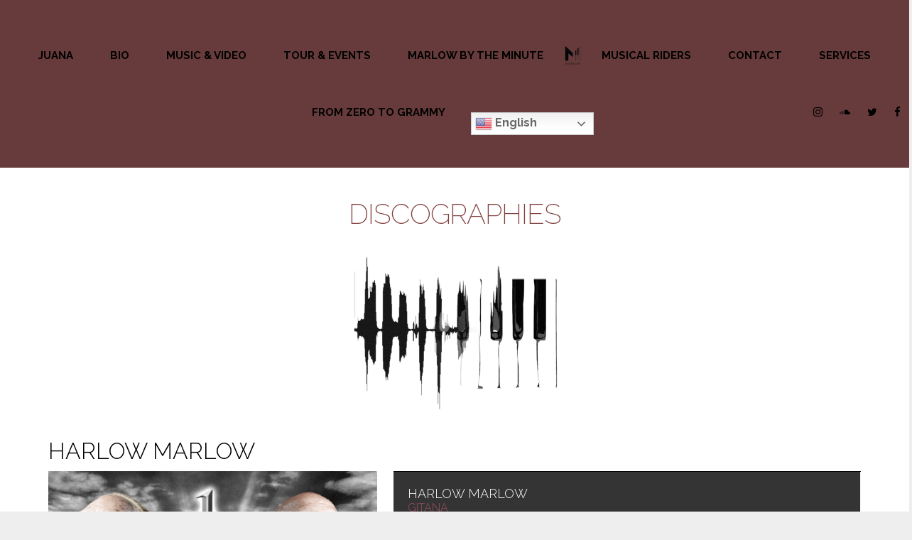

--- FILE ---
content_type: text/html; charset=UTF-8
request_url: https://marlowrosado.net/albums/harlow-marlow/
body_size: 17331
content:
<!DOCTYPE html>
<html lang="en-US">
<head>
	<meta name="google-site-verification" content="OTtXAWnIBEzQFmqVkJV0ocgLIWqiY252KTCk-1kDq6A" />
<script async src="https://pagead2.googlesyndication.com/pagead/js/adsbygoogle.js?client=ca-pub-8005901066980044"
     crossorigin="anonymous"></script>	
<!-- Google tag (gtag.js) -->
<script async src="https://www.googletagmanager.com/gtag/js?id=G-L0JPRMVWHH"></script>
<script>
  window.dataLayer = window.dataLayer || [];
  function gtag(){dataLayer.push(arguments);}
  gtag('js', new Date());

  gtag('config', 'G-L0JPRMVWHH');
</script>

	<meta name="google-site-verification" content="EgZiyNM9QIKwOU5v6QUDHXWBBXoFXvU6wF8tXLfhrwk" />
	<meta charset="UTF-8">
	<meta name="viewport" content="width=device-width, height=device-height, initial-scale=1.0, maximum-scale=1.0">
	<meta name='robots' content='index, follow, max-image-preview:large, max-snippet:-1, max-video-preview:-1' />
	<style>img:is([sizes="auto" i], [sizes^="auto," i]) { contain-intrinsic-size: 3000px 1500px }</style>
	
	<!-- This site is optimized with the Yoast SEO plugin v26.6 - https://yoast.com/wordpress/plugins/seo/ -->
	<title>Harlow Marlow - Marlow Rosado</title>
	<link rel="canonical" href="https://marlowrosado.net/albums/harlow-marlow/" />
	<meta property="og:locale" content="en_US" />
	<meta property="og:type" content="article" />
	<meta property="og:title" content="Harlow Marlow - Marlow Rosado" />
	<meta property="og:url" content="https://marlowrosado.net/albums/harlow-marlow/" />
	<meta property="og:site_name" content="Marlow Rosado" />
	<meta property="article:publisher" content="https://www.facebook.com/marlowrosado" />
	<meta property="article:modified_time" content="2023-01-07T01:08:34+00:00" />
	<meta property="og:image" content="https://marlowrosado.net/wp-content/uploads/Harlow-Marlow.png" />
	<meta property="og:image:width" content="1036" />
	<meta property="og:image:height" content="1048" />
	<meta property="og:image:type" content="image/png" />
	<meta name="twitter:card" content="summary_large_image" />
	<meta name="twitter:site" content="@marlowrosado" />
	<meta name="twitter:label1" content="Est. reading time" />
	<meta name="twitter:data1" content="2 minutes" />
	<script type="application/ld+json" class="yoast-schema-graph">{"@context":"https://schema.org","@graph":[{"@type":"WebPage","@id":"https://marlowrosado.net/albums/harlow-marlow/","url":"https://marlowrosado.net/albums/harlow-marlow/","name":"Harlow Marlow - Marlow Rosado","isPartOf":{"@id":"https://marlowrosado.net/#website"},"primaryImageOfPage":{"@id":"https://marlowrosado.net/albums/harlow-marlow/#primaryimage"},"image":{"@id":"https://marlowrosado.net/albums/harlow-marlow/#primaryimage"},"thumbnailUrl":"https://marlowrosado.net/wp-content/uploads/Harlow-Marlow.png","datePublished":"2023-01-03T14:40:29+00:00","dateModified":"2023-01-07T01:08:34+00:00","breadcrumb":{"@id":"https://marlowrosado.net/albums/harlow-marlow/#breadcrumb"},"inLanguage":"en-US","potentialAction":[{"@type":"ReadAction","target":["https://marlowrosado.net/albums/harlow-marlow/"]}]},{"@type":"ImageObject","inLanguage":"en-US","@id":"https://marlowrosado.net/albums/harlow-marlow/#primaryimage","url":"https://marlowrosado.net/wp-content/uploads/Harlow-Marlow.png","contentUrl":"https://marlowrosado.net/wp-content/uploads/Harlow-Marlow.png","width":1036,"height":1048},{"@type":"BreadcrumbList","@id":"https://marlowrosado.net/albums/harlow-marlow/#breadcrumb","itemListElement":[{"@type":"ListItem","position":1,"name":"Home","item":"https://marlowrosado.net/"},{"@type":"ListItem","position":2,"name":"Discographies","item":"https://marlowrosado.net/albums/"},{"@type":"ListItem","position":3,"name":"Harlow Marlow"}]},{"@type":"WebSite","@id":"https://marlowrosado.net/#website","url":"https://marlowrosado.net/","name":"Marlow Rosado","description":"Two-time Grammy winning artist","publisher":{"@id":"https://marlowrosado.net/#organization"},"potentialAction":[{"@type":"SearchAction","target":{"@type":"EntryPoint","urlTemplate":"https://marlowrosado.net/?s={search_term_string}"},"query-input":{"@type":"PropertyValueSpecification","valueRequired":true,"valueName":"search_term_string"}}],"inLanguage":"en-US"},{"@type":"Organization","@id":"https://marlowrosado.net/#organization","name":"PINKCHAOS PRODUCTIONS INC","url":"https://marlowrosado.net/","logo":{"@type":"ImageObject","inLanguage":"en-US","@id":"https://marlowrosado.net/#/schema/logo/image/","url":"https://marlowrosado.net/wp-content/uploads/Pink-Chaos-Productions_Logo_CMYK_LR1.jpg","contentUrl":"https://marlowrosado.net/wp-content/uploads/Pink-Chaos-Productions_Logo_CMYK_LR1.jpg","width":464,"height":264,"caption":"PINKCHAOS PRODUCTIONS INC"},"image":{"@id":"https://marlowrosado.net/#/schema/logo/image/"},"sameAs":["https://www.facebook.com/marlowrosado","https://x.com/marlowrosado","https://www.instagram.com/marlowrosado/"]}]}</script>
	<!-- / Yoast SEO plugin. -->


<link rel='dns-prefetch' href='//fonts.googleapis.com' />
<link rel="alternate" type="application/rss+xml" title="Marlow Rosado &raquo; Feed" href="https://marlowrosado.net/feed/" />
<link rel="alternate" type="application/rss+xml" title="Marlow Rosado &raquo; Comments Feed" href="https://marlowrosado.net/comments/feed/" />
<script type="text/javascript">
/* <![CDATA[ */
window._wpemojiSettings = {"baseUrl":"https:\/\/s.w.org\/images\/core\/emoji\/16.0.1\/72x72\/","ext":".png","svgUrl":"https:\/\/s.w.org\/images\/core\/emoji\/16.0.1\/svg\/","svgExt":".svg","source":{"concatemoji":"https:\/\/marlowrosado.net\/wp-includes\/js\/wp-emoji-release.min.js?ver=6.8.3"}};
/*! This file is auto-generated */
!function(s,n){var o,i,e;function c(e){try{var t={supportTests:e,timestamp:(new Date).valueOf()};sessionStorage.setItem(o,JSON.stringify(t))}catch(e){}}function p(e,t,n){e.clearRect(0,0,e.canvas.width,e.canvas.height),e.fillText(t,0,0);var t=new Uint32Array(e.getImageData(0,0,e.canvas.width,e.canvas.height).data),a=(e.clearRect(0,0,e.canvas.width,e.canvas.height),e.fillText(n,0,0),new Uint32Array(e.getImageData(0,0,e.canvas.width,e.canvas.height).data));return t.every(function(e,t){return e===a[t]})}function u(e,t){e.clearRect(0,0,e.canvas.width,e.canvas.height),e.fillText(t,0,0);for(var n=e.getImageData(16,16,1,1),a=0;a<n.data.length;a++)if(0!==n.data[a])return!1;return!0}function f(e,t,n,a){switch(t){case"flag":return n(e,"\ud83c\udff3\ufe0f\u200d\u26a7\ufe0f","\ud83c\udff3\ufe0f\u200b\u26a7\ufe0f")?!1:!n(e,"\ud83c\udde8\ud83c\uddf6","\ud83c\udde8\u200b\ud83c\uddf6")&&!n(e,"\ud83c\udff4\udb40\udc67\udb40\udc62\udb40\udc65\udb40\udc6e\udb40\udc67\udb40\udc7f","\ud83c\udff4\u200b\udb40\udc67\u200b\udb40\udc62\u200b\udb40\udc65\u200b\udb40\udc6e\u200b\udb40\udc67\u200b\udb40\udc7f");case"emoji":return!a(e,"\ud83e\udedf")}return!1}function g(e,t,n,a){var r="undefined"!=typeof WorkerGlobalScope&&self instanceof WorkerGlobalScope?new OffscreenCanvas(300,150):s.createElement("canvas"),o=r.getContext("2d",{willReadFrequently:!0}),i=(o.textBaseline="top",o.font="600 32px Arial",{});return e.forEach(function(e){i[e]=t(o,e,n,a)}),i}function t(e){var t=s.createElement("script");t.src=e,t.defer=!0,s.head.appendChild(t)}"undefined"!=typeof Promise&&(o="wpEmojiSettingsSupports",i=["flag","emoji"],n.supports={everything:!0,everythingExceptFlag:!0},e=new Promise(function(e){s.addEventListener("DOMContentLoaded",e,{once:!0})}),new Promise(function(t){var n=function(){try{var e=JSON.parse(sessionStorage.getItem(o));if("object"==typeof e&&"number"==typeof e.timestamp&&(new Date).valueOf()<e.timestamp+604800&&"object"==typeof e.supportTests)return e.supportTests}catch(e){}return null}();if(!n){if("undefined"!=typeof Worker&&"undefined"!=typeof OffscreenCanvas&&"undefined"!=typeof URL&&URL.createObjectURL&&"undefined"!=typeof Blob)try{var e="postMessage("+g.toString()+"("+[JSON.stringify(i),f.toString(),p.toString(),u.toString()].join(",")+"));",a=new Blob([e],{type:"text/javascript"}),r=new Worker(URL.createObjectURL(a),{name:"wpTestEmojiSupports"});return void(r.onmessage=function(e){c(n=e.data),r.terminate(),t(n)})}catch(e){}c(n=g(i,f,p,u))}t(n)}).then(function(e){for(var t in e)n.supports[t]=e[t],n.supports.everything=n.supports.everything&&n.supports[t],"flag"!==t&&(n.supports.everythingExceptFlag=n.supports.everythingExceptFlag&&n.supports[t]);n.supports.everythingExceptFlag=n.supports.everythingExceptFlag&&!n.supports.flag,n.DOMReady=!1,n.readyCallback=function(){n.DOMReady=!0}}).then(function(){return e}).then(function(){var e;n.supports.everything||(n.readyCallback(),(e=n.source||{}).concatemoji?t(e.concatemoji):e.wpemoji&&e.twemoji&&(t(e.twemoji),t(e.wpemoji)))}))}((window,document),window._wpemojiSettings);
/* ]]> */
</script>

<style id='wp-emoji-styles-inline-css' type='text/css'>

	img.wp-smiley, img.emoji {
		display: inline !important;
		border: none !important;
		box-shadow: none !important;
		height: 1em !important;
		width: 1em !important;
		margin: 0 0.07em !important;
		vertical-align: -0.1em !important;
		background: none !important;
		padding: 0 !important;
	}
</style>
<link rel='stylesheet' id='wp-block-library-css' href='https://marlowrosado.net/wp-includes/css/dist/block-library/style.min.css?ver=6.8.3' type='text/css' media='all' />
<style id='classic-theme-styles-inline-css' type='text/css'>
/*! This file is auto-generated */
.wp-block-button__link{color:#fff;background-color:#32373c;border-radius:9999px;box-shadow:none;text-decoration:none;padding:calc(.667em + 2px) calc(1.333em + 2px);font-size:1.125em}.wp-block-file__button{background:#32373c;color:#fff;text-decoration:none}
</style>
<style id='global-styles-inline-css' type='text/css'>
:root{--wp--preset--aspect-ratio--square: 1;--wp--preset--aspect-ratio--4-3: 4/3;--wp--preset--aspect-ratio--3-4: 3/4;--wp--preset--aspect-ratio--3-2: 3/2;--wp--preset--aspect-ratio--2-3: 2/3;--wp--preset--aspect-ratio--16-9: 16/9;--wp--preset--aspect-ratio--9-16: 9/16;--wp--preset--color--black: #000000;--wp--preset--color--cyan-bluish-gray: #abb8c3;--wp--preset--color--white: #ffffff;--wp--preset--color--pale-pink: #f78da7;--wp--preset--color--vivid-red: #cf2e2e;--wp--preset--color--luminous-vivid-orange: #ff6900;--wp--preset--color--luminous-vivid-amber: #fcb900;--wp--preset--color--light-green-cyan: #7bdcb5;--wp--preset--color--vivid-green-cyan: #00d084;--wp--preset--color--pale-cyan-blue: #8ed1fc;--wp--preset--color--vivid-cyan-blue: #0693e3;--wp--preset--color--vivid-purple: #9b51e0;--wp--preset--gradient--vivid-cyan-blue-to-vivid-purple: linear-gradient(135deg,rgba(6,147,227,1) 0%,rgb(155,81,224) 100%);--wp--preset--gradient--light-green-cyan-to-vivid-green-cyan: linear-gradient(135deg,rgb(122,220,180) 0%,rgb(0,208,130) 100%);--wp--preset--gradient--luminous-vivid-amber-to-luminous-vivid-orange: linear-gradient(135deg,rgba(252,185,0,1) 0%,rgba(255,105,0,1) 100%);--wp--preset--gradient--luminous-vivid-orange-to-vivid-red: linear-gradient(135deg,rgba(255,105,0,1) 0%,rgb(207,46,46) 100%);--wp--preset--gradient--very-light-gray-to-cyan-bluish-gray: linear-gradient(135deg,rgb(238,238,238) 0%,rgb(169,184,195) 100%);--wp--preset--gradient--cool-to-warm-spectrum: linear-gradient(135deg,rgb(74,234,220) 0%,rgb(151,120,209) 20%,rgb(207,42,186) 40%,rgb(238,44,130) 60%,rgb(251,105,98) 80%,rgb(254,248,76) 100%);--wp--preset--gradient--blush-light-purple: linear-gradient(135deg,rgb(255,206,236) 0%,rgb(152,150,240) 100%);--wp--preset--gradient--blush-bordeaux: linear-gradient(135deg,rgb(254,205,165) 0%,rgb(254,45,45) 50%,rgb(107,0,62) 100%);--wp--preset--gradient--luminous-dusk: linear-gradient(135deg,rgb(255,203,112) 0%,rgb(199,81,192) 50%,rgb(65,88,208) 100%);--wp--preset--gradient--pale-ocean: linear-gradient(135deg,rgb(255,245,203) 0%,rgb(182,227,212) 50%,rgb(51,167,181) 100%);--wp--preset--gradient--electric-grass: linear-gradient(135deg,rgb(202,248,128) 0%,rgb(113,206,126) 100%);--wp--preset--gradient--midnight: linear-gradient(135deg,rgb(2,3,129) 0%,rgb(40,116,252) 100%);--wp--preset--font-size--small: 13px;--wp--preset--font-size--medium: 20px;--wp--preset--font-size--large: 36px;--wp--preset--font-size--x-large: 42px;--wp--preset--spacing--20: 0.44rem;--wp--preset--spacing--30: 0.67rem;--wp--preset--spacing--40: 1rem;--wp--preset--spacing--50: 1.5rem;--wp--preset--spacing--60: 2.25rem;--wp--preset--spacing--70: 3.38rem;--wp--preset--spacing--80: 5.06rem;--wp--preset--shadow--natural: 6px 6px 9px rgba(0, 0, 0, 0.2);--wp--preset--shadow--deep: 12px 12px 50px rgba(0, 0, 0, 0.4);--wp--preset--shadow--sharp: 6px 6px 0px rgba(0, 0, 0, 0.2);--wp--preset--shadow--outlined: 6px 6px 0px -3px rgba(255, 255, 255, 1), 6px 6px rgba(0, 0, 0, 1);--wp--preset--shadow--crisp: 6px 6px 0px rgba(0, 0, 0, 1);}:where(.is-layout-flex){gap: 0.5em;}:where(.is-layout-grid){gap: 0.5em;}body .is-layout-flex{display: flex;}.is-layout-flex{flex-wrap: wrap;align-items: center;}.is-layout-flex > :is(*, div){margin: 0;}body .is-layout-grid{display: grid;}.is-layout-grid > :is(*, div){margin: 0;}:where(.wp-block-columns.is-layout-flex){gap: 2em;}:where(.wp-block-columns.is-layout-grid){gap: 2em;}:where(.wp-block-post-template.is-layout-flex){gap: 1.25em;}:where(.wp-block-post-template.is-layout-grid){gap: 1.25em;}.has-black-color{color: var(--wp--preset--color--black) !important;}.has-cyan-bluish-gray-color{color: var(--wp--preset--color--cyan-bluish-gray) !important;}.has-white-color{color: var(--wp--preset--color--white) !important;}.has-pale-pink-color{color: var(--wp--preset--color--pale-pink) !important;}.has-vivid-red-color{color: var(--wp--preset--color--vivid-red) !important;}.has-luminous-vivid-orange-color{color: var(--wp--preset--color--luminous-vivid-orange) !important;}.has-luminous-vivid-amber-color{color: var(--wp--preset--color--luminous-vivid-amber) !important;}.has-light-green-cyan-color{color: var(--wp--preset--color--light-green-cyan) !important;}.has-vivid-green-cyan-color{color: var(--wp--preset--color--vivid-green-cyan) !important;}.has-pale-cyan-blue-color{color: var(--wp--preset--color--pale-cyan-blue) !important;}.has-vivid-cyan-blue-color{color: var(--wp--preset--color--vivid-cyan-blue) !important;}.has-vivid-purple-color{color: var(--wp--preset--color--vivid-purple) !important;}.has-black-background-color{background-color: var(--wp--preset--color--black) !important;}.has-cyan-bluish-gray-background-color{background-color: var(--wp--preset--color--cyan-bluish-gray) !important;}.has-white-background-color{background-color: var(--wp--preset--color--white) !important;}.has-pale-pink-background-color{background-color: var(--wp--preset--color--pale-pink) !important;}.has-vivid-red-background-color{background-color: var(--wp--preset--color--vivid-red) !important;}.has-luminous-vivid-orange-background-color{background-color: var(--wp--preset--color--luminous-vivid-orange) !important;}.has-luminous-vivid-amber-background-color{background-color: var(--wp--preset--color--luminous-vivid-amber) !important;}.has-light-green-cyan-background-color{background-color: var(--wp--preset--color--light-green-cyan) !important;}.has-vivid-green-cyan-background-color{background-color: var(--wp--preset--color--vivid-green-cyan) !important;}.has-pale-cyan-blue-background-color{background-color: var(--wp--preset--color--pale-cyan-blue) !important;}.has-vivid-cyan-blue-background-color{background-color: var(--wp--preset--color--vivid-cyan-blue) !important;}.has-vivid-purple-background-color{background-color: var(--wp--preset--color--vivid-purple) !important;}.has-black-border-color{border-color: var(--wp--preset--color--black) !important;}.has-cyan-bluish-gray-border-color{border-color: var(--wp--preset--color--cyan-bluish-gray) !important;}.has-white-border-color{border-color: var(--wp--preset--color--white) !important;}.has-pale-pink-border-color{border-color: var(--wp--preset--color--pale-pink) !important;}.has-vivid-red-border-color{border-color: var(--wp--preset--color--vivid-red) !important;}.has-luminous-vivid-orange-border-color{border-color: var(--wp--preset--color--luminous-vivid-orange) !important;}.has-luminous-vivid-amber-border-color{border-color: var(--wp--preset--color--luminous-vivid-amber) !important;}.has-light-green-cyan-border-color{border-color: var(--wp--preset--color--light-green-cyan) !important;}.has-vivid-green-cyan-border-color{border-color: var(--wp--preset--color--vivid-green-cyan) !important;}.has-pale-cyan-blue-border-color{border-color: var(--wp--preset--color--pale-cyan-blue) !important;}.has-vivid-cyan-blue-border-color{border-color: var(--wp--preset--color--vivid-cyan-blue) !important;}.has-vivid-purple-border-color{border-color: var(--wp--preset--color--vivid-purple) !important;}.has-vivid-cyan-blue-to-vivid-purple-gradient-background{background: var(--wp--preset--gradient--vivid-cyan-blue-to-vivid-purple) !important;}.has-light-green-cyan-to-vivid-green-cyan-gradient-background{background: var(--wp--preset--gradient--light-green-cyan-to-vivid-green-cyan) !important;}.has-luminous-vivid-amber-to-luminous-vivid-orange-gradient-background{background: var(--wp--preset--gradient--luminous-vivid-amber-to-luminous-vivid-orange) !important;}.has-luminous-vivid-orange-to-vivid-red-gradient-background{background: var(--wp--preset--gradient--luminous-vivid-orange-to-vivid-red) !important;}.has-very-light-gray-to-cyan-bluish-gray-gradient-background{background: var(--wp--preset--gradient--very-light-gray-to-cyan-bluish-gray) !important;}.has-cool-to-warm-spectrum-gradient-background{background: var(--wp--preset--gradient--cool-to-warm-spectrum) !important;}.has-blush-light-purple-gradient-background{background: var(--wp--preset--gradient--blush-light-purple) !important;}.has-blush-bordeaux-gradient-background{background: var(--wp--preset--gradient--blush-bordeaux) !important;}.has-luminous-dusk-gradient-background{background: var(--wp--preset--gradient--luminous-dusk) !important;}.has-pale-ocean-gradient-background{background: var(--wp--preset--gradient--pale-ocean) !important;}.has-electric-grass-gradient-background{background: var(--wp--preset--gradient--electric-grass) !important;}.has-midnight-gradient-background{background: var(--wp--preset--gradient--midnight) !important;}.has-small-font-size{font-size: var(--wp--preset--font-size--small) !important;}.has-medium-font-size{font-size: var(--wp--preset--font-size--medium) !important;}.has-large-font-size{font-size: var(--wp--preset--font-size--large) !important;}.has-x-large-font-size{font-size: var(--wp--preset--font-size--x-large) !important;}
:where(.wp-block-post-template.is-layout-flex){gap: 1.25em;}:where(.wp-block-post-template.is-layout-grid){gap: 1.25em;}
:where(.wp-block-columns.is-layout-flex){gap: 2em;}:where(.wp-block-columns.is-layout-grid){gap: 2em;}
:root :where(.wp-block-pullquote){font-size: 1.5em;line-height: 1.6;}
</style>
<link rel='stylesheet' id='esg-plugin-settings-css' href='https://marlowrosado.net/wp-content/plugins/essential-grid/public/assets/css/settings.css?ver=3.0.16' type='text/css' media='all' />
<link rel='stylesheet' id='tp-fontello-css' href='https://marlowrosado.net/wp-content/plugins/essential-grid/public/assets/font/fontello/css/fontello.css?ver=3.0.16' type='text/css' media='all' />
<link rel='stylesheet' id='woocommerce-layout-css' href='https://marlowrosado.net/wp-content/plugins/woocommerce/assets/css/woocommerce-layout.css?ver=10.4.3' type='text/css' media='all' />
<link rel='stylesheet' id='woocommerce-smallscreen-css' href='https://marlowrosado.net/wp-content/plugins/woocommerce/assets/css/woocommerce-smallscreen.css?ver=10.4.3' type='text/css' media='only screen and (max-width: 768px)' />
<link rel='stylesheet' id='woocommerce-general-css' href='https://marlowrosado.net/wp-content/plugins/woocommerce/assets/css/woocommerce.css?ver=10.4.3' type='text/css' media='all' />
<style id='woocommerce-inline-inline-css' type='text/css'>
.woocommerce form .form-row .required { visibility: visible; }
</style>
<link rel='stylesheet' id='iron-fancybox-css' href='https://marlowrosado.net/wp-content/themes/fwrd/css/fancybox.css?ver=6.8.3' type='text/css' media='all' />
<link rel='stylesheet' id='iron-font-awesome-css' href='https://marlowrosado.net/wp-content/themes/fwrd/css/font-awesome.min.css?ver=6.8.3' type='text/css' media='all' />
<link rel='stylesheet' id='iron-classic-menu-css' href='https://marlowrosado.net/wp-content/themes/fwrd/classic-menu/css/classic.css?ver=6.8.3' type='text/css' media='all' />
<link rel='stylesheet' id='chld_thm_cfg_parent-css' href='https://marlowrosado.net/wp-content/themes/fwrd/style.css?ver=6.8.3' type='text/css' media='all' />
<link rel='stylesheet' id='iron-master-css' href='https://marlowrosado.net/wp-content/themes/marlow-rosado/style.css?ver=6.8.3' type='text/css' media='all' />
<link rel='stylesheet' id='page-banner-css' href='https://marlowrosado.net/wp-content/themes/fwrd/css/page-banner.css' type='text/css' media='all' />
<link rel='stylesheet' id='js_composer_front-css' href='https://marlowrosado.net/wp-content/plugins/js_composer/assets/css/js_composer.min.css?ver=6.9.0' type='text/css' media='all' />
<link rel='stylesheet' id='iron-audio-player-css' href='https://marlowrosado.net/wp-content/themes/fwrd/css/iron-audioplayer.css?ver=6.8.3' type='text/css' media='all' />
<link rel='stylesheet' id='chld_thm_cfg_separate-css' href='https://marlowrosado.net/wp-content/themes/marlow-rosado/ctc-style.css?ver=6.8.3' type='text/css' media='all' />
<link rel='stylesheet' id='fwrd-google-font-css' href='//fonts.googleapis.com/css?family=Josefin+Sans%3A400%2C600%2C700%7COpen+Sans%3A300%2C300italic%2C400%2C600%2C600italic%2C700&#038;subset=latin%2Clatin-ext&#038;ver=6.8.3' type='text/css' media='all' />
<link rel='stylesheet' id='custom-styles-css' href='https://marlowrosado.net/?load=custom-style.css&#038;ver=6.8.3' type='text/css' media='all' />
<link rel='stylesheet' id='iron_feature_event_css-css' href='https://marlowrosado.net/?loadIronMusic=iron_feature_event.css' type='text/css' media='all' />
<link rel='stylesheet' id='iron_feature_music_css-css' href='https://marlowrosado.net/?loadIronMusic=iron_feature.css' type='text/css' media='all' />
<link rel='stylesheet' id='iron-custom-styles-css' href='https://marlowrosado.net/?load=custom-style.css&#038;ver=6.8.3' type='text/css' media='all' />
<style id='iron-custom-styles-inline-css' type='text/css'>

#overlay .perspective { 
	opacity: 1;
}
.menu-toggle rect{
	fill:#353535;

}ul.header-top-menu li a{color:#353535;}.menu-toggle-off polygon{
	fill:#ffffff;
}#page-banner{height:350px;}
</style>
<script type="text/javascript" src="https://marlowrosado.net/wp-includes/js/jquery/jquery.min.js?ver=3.7.1" id="jquery-core-js"></script>
<script type="text/javascript" src="https://marlowrosado.net/wp-includes/js/jquery/jquery-migrate.min.js?ver=3.4.1" id="jquery-migrate-js"></script>
<script type="text/javascript" src="https://marlowrosado.net/wp-content/plugins/revslider/public/assets/js/rbtools.min.js?ver=6.5.18" async id="tp-tools-js"></script>
<script type="text/javascript" src="https://marlowrosado.net/wp-content/plugins/revslider/public/assets/js/rs6.min.js?ver=6.5.31" async id="revmin-js"></script>
<script type="text/javascript" src="https://marlowrosado.net/wp-content/plugins/woocommerce/assets/js/jquery-blockui/jquery.blockUI.min.js?ver=2.7.0-wc.10.4.3" id="wc-jquery-blockui-js" data-wp-strategy="defer"></script>
<script type="text/javascript" id="wc-add-to-cart-js-extra">
/* <![CDATA[ */
var wc_add_to_cart_params = {"ajax_url":"\/wp-admin\/admin-ajax.php","wc_ajax_url":"\/?wc-ajax=%%endpoint%%","i18n_view_cart":"View cart","cart_url":"https:\/\/marlowrosado.net\/cart\/","is_cart":"","cart_redirect_after_add":"no"};
/* ]]> */
</script>
<script type="text/javascript" src="https://marlowrosado.net/wp-content/plugins/woocommerce/assets/js/frontend/add-to-cart.min.js?ver=10.4.3" id="wc-add-to-cart-js" data-wp-strategy="defer"></script>
<script type="text/javascript" src="https://marlowrosado.net/wp-content/plugins/woocommerce/assets/js/js-cookie/js.cookie.min.js?ver=2.1.4-wc.10.4.3" id="wc-js-cookie-js" defer="defer" data-wp-strategy="defer"></script>
<script type="text/javascript" id="woocommerce-js-extra">
/* <![CDATA[ */
var woocommerce_params = {"ajax_url":"\/wp-admin\/admin-ajax.php","wc_ajax_url":"\/?wc-ajax=%%endpoint%%","i18n_password_show":"Show password","i18n_password_hide":"Hide password"};
/* ]]> */
</script>
<script type="text/javascript" src="https://marlowrosado.net/wp-content/plugins/woocommerce/assets/js/frontend/woocommerce.min.js?ver=10.4.3" id="woocommerce-js" defer="defer" data-wp-strategy="defer"></script>
<script type="text/javascript" src="https://marlowrosado.net/wp-content/plugins/js_composer/assets/js/vendors/woocommerce-add-to-cart.js?ver=6.9.0" id="vc_woocommerce-add-to-cart-js-js"></script>
<script type="text/javascript" id="ironMusic-js-js-extra">
/* <![CDATA[ */
var ironmusic_vars = {"i18n":{"no_events":"No events scheduled yet. Stay tuned!"}};
/* ]]> */
</script>
<script type="text/javascript" src="https://marlowrosado.net/wp-content/plugins/iron-music/js/ironMusic.js?ver=6.8.3" id="ironMusic-js-js"></script>
<script type="text/javascript" src="https://marlowrosado.net/wp-content/plugins/iron-music/js/objectFittPolyfill.min.js?ver=1" id="objectFittPolyfill-js"></script>
<link rel="https://api.w.org/" href="https://marlowrosado.net/wp-json/" /><link rel="EditURI" type="application/rsd+xml" title="RSD" href="https://marlowrosado.net/xmlrpc.php?rsd" />
<meta name="generator" content="WordPress 6.8.3" />
<meta name="generator" content="WooCommerce 10.4.3" />
<link rel='shortlink' href='https://marlowrosado.net/?p=4589' />
<link rel="alternate" title="oEmbed (JSON)" type="application/json+oembed" href="https://marlowrosado.net/wp-json/oembed/1.0/embed?url=https%3A%2F%2Fmarlowrosado.net%2Falbums%2Fharlow-marlow%2F" />
<link rel="alternate" title="oEmbed (XML)" type="text/xml+oembed" href="https://marlowrosado.net/wp-json/oembed/1.0/embed?url=https%3A%2F%2Fmarlowrosado.net%2Falbums%2Fharlow-marlow%2F&#038;format=xml" />
	<noscript><style>.woocommerce-product-gallery{ opacity: 1 !important; }</style></noscript>
	<meta name="generator" content="Powered by WPBakery Page Builder - drag and drop page builder for WordPress."/>
<meta name="generator" content="Powered by Slider Revolution 6.5.31 - responsive, Mobile-Friendly Slider Plugin for WordPress with comfortable drag and drop interface." />
<link rel="icon" href="https://marlowrosado.net/wp-content/uploads/2022/12/cropped-MarlowRosadoLogo-32x32.png" sizes="32x32" />
<link rel="icon" href="https://marlowrosado.net/wp-content/uploads/2022/12/cropped-MarlowRosadoLogo-192x192.png" sizes="192x192" />
<link rel="apple-touch-icon" href="https://marlowrosado.net/wp-content/uploads/2022/12/cropped-MarlowRosadoLogo-180x180.png" />
<meta name="msapplication-TileImage" content="https://marlowrosado.net/wp-content/uploads/2022/12/cropped-MarlowRosadoLogo-270x270.png" />
<script>function setREVStartSize(e){
			//window.requestAnimationFrame(function() {
				window.RSIW = window.RSIW===undefined ? window.innerWidth : window.RSIW;
				window.RSIH = window.RSIH===undefined ? window.innerHeight : window.RSIH;
				try {
					var pw = document.getElementById(e.c).parentNode.offsetWidth,
						newh;
					pw = pw===0 || isNaN(pw) || (e.l=="fullwidth" || e.layout=="fullwidth") ? window.RSIW : pw;
					e.tabw = e.tabw===undefined ? 0 : parseInt(e.tabw);
					e.thumbw = e.thumbw===undefined ? 0 : parseInt(e.thumbw);
					e.tabh = e.tabh===undefined ? 0 : parseInt(e.tabh);
					e.thumbh = e.thumbh===undefined ? 0 : parseInt(e.thumbh);
					e.tabhide = e.tabhide===undefined ? 0 : parseInt(e.tabhide);
					e.thumbhide = e.thumbhide===undefined ? 0 : parseInt(e.thumbhide);
					e.mh = e.mh===undefined || e.mh=="" || e.mh==="auto" ? 0 : parseInt(e.mh,0);
					if(e.layout==="fullscreen" || e.l==="fullscreen")
						newh = Math.max(e.mh,window.RSIH);
					else{
						e.gw = Array.isArray(e.gw) ? e.gw : [e.gw];
						for (var i in e.rl) if (e.gw[i]===undefined || e.gw[i]===0) e.gw[i] = e.gw[i-1];
						e.gh = e.el===undefined || e.el==="" || (Array.isArray(e.el) && e.el.length==0)? e.gh : e.el;
						e.gh = Array.isArray(e.gh) ? e.gh : [e.gh];
						for (var i in e.rl) if (e.gh[i]===undefined || e.gh[i]===0) e.gh[i] = e.gh[i-1];
											
						var nl = new Array(e.rl.length),
							ix = 0,
							sl;
						e.tabw = e.tabhide>=pw ? 0 : e.tabw;
						e.thumbw = e.thumbhide>=pw ? 0 : e.thumbw;
						e.tabh = e.tabhide>=pw ? 0 : e.tabh;
						e.thumbh = e.thumbhide>=pw ? 0 : e.thumbh;
						for (var i in e.rl) nl[i] = e.rl[i]<window.RSIW ? 0 : e.rl[i];
						sl = nl[0];
						for (var i in nl) if (sl>nl[i] && nl[i]>0) { sl = nl[i]; ix=i;}
						var m = pw>(e.gw[ix]+e.tabw+e.thumbw) ? 1 : (pw-(e.tabw+e.thumbw)) / (e.gw[ix]);
						newh =  (e.gh[ix] * m) + (e.tabh + e.thumbh);
					}
					var el = document.getElementById(e.c);
					if (el!==null && el) el.style.height = newh+"px";
					el = document.getElementById(e.c+"_wrapper");
					if (el!==null && el) {
						el.style.height = newh+"px";
						el.style.display = "block";
					}
				} catch(e){
					console.log("Failure at Presize of Slider:" + e)
				}
			//});
		  };</script>
<link rel="icon" href="https://marlowrosado.net/wp-content/uploads/2022/12/cropped-MarlowRosadoLogo-32x32.png" sizes="32x32" />
<link rel="icon" href="https://marlowrosado.net/wp-content/uploads/2022/12/cropped-MarlowRosadoLogo-192x192.png" sizes="192x192" />
<link rel="apple-touch-icon" href="https://marlowrosado.net/wp-content/uploads/2022/12/cropped-MarlowRosadoLogo-180x180.png" />
<meta name="msapplication-TileImage" content="https://marlowrosado.net/wp-content/uploads/2022/12/cropped-MarlowRosadoLogo-270x270.png" />
		<style type="text/css" id="wp-custom-css">
			a.panel-action.panel-action__label {
  text-transform: uppercase;
  letter-spacing: 1px;
  background-color: #ccc;
}
.promotext h6 {
  font-size: 2.7vw;
  line-height: 5vw;
  padding: 0px;
}		</style>
		<noscript><style> .wpb_animate_when_almost_visible { opacity: 1; }</style></noscript></head>
<body class="wp-singular album-template-default single single-album postid-4589 wp-theme-fwrd wp-child-theme-marlow-rosado theme-fwrd woocommerce-no-js lang-en-US layout-wide fixed_header wpb-js-composer js-comp-ver-6.9.0 vc_responsive">
	<div id="overlay"><div class="perspective"></div></div>
	
	<div id="pusher-wrap">
			<div id="pusher" class="menu-type-classic-menu">
	
<div class="classic-menu reset absolute absolute_before">
	<ul id="menu-main-menu" class="menu-level-0 pull-center fullwidth"><li id="menu-item-179577" class="menu-item menu-item-type-post_type menu-item-object-page menu-item-179577"><a href="https://marlowrosado.net/juana/">JUANA</a></li>
<li id="menu-item-4014" class="menu-item menu-item-type-custom menu-item-object-custom menu-item-4014"><a href="https://marlowrosado.net/bio/">BIO</a></li>
<li id="menu-item-4015" class="menu-item menu-item-type-custom menu-item-object-custom menu-item-has-children menu-item-4015"><a href="#">MUSIC &#038; VIDEO</a>
<ul class="sub-menu">
	<li id="menu-item-4625" class="menu-item menu-item-type-post_type menu-item-object-page menu-item-4625"><a href="https://marlowrosado.net/discography/">Discography</a></li>
	<li id="menu-item-6011" class="menu-item menu-item-type-post_type menu-item-object-page menu-item-6011"><a href="https://marlowrosado.net/videography/">Videography</a></li>
</ul>
</li>
<li id="menu-item-5150" class="menu-item menu-item-type-post_type menu-item-object-page menu-item-5150"><a href="https://marlowrosado.net/events/">TOUR &#038; EVENTS</a></li>
<li id="menu-item-5859" class="menu-item menu-item-type-custom menu-item-object-custom menu-item-has-children menu-item-5859"><a href="#">MARLOW BY THE MINUTE</a>
<ul class="sub-menu">
	<li id="menu-item-10660" class="menu-item menu-item-type-post_type menu-item-object-page menu-item-10660"><a href="https://marlowrosado.net/picture-gallery/">Picture Gallery</a></li>
	<li id="menu-item-5752" class="menu-item menu-item-type-custom menu-item-object-custom menu-item-5752"><a href="https://marlowrosado.net/giving-back/">Giving Back</a></li>
	<li id="menu-item-5861" class="menu-item menu-item-type-post_type menu-item-object-page menu-item-5861"><a href="https://marlowrosado.net/blog/">NEWS</a></li>
</ul>
</li>
<li id="menu-item-4642" class="menu-item menu-item-type-custom menu-item-object-custom menu-item-has-children menu-item-4642"><a href="#">MUSICAL RIDERS</a>
<ul class="sub-menu">
	<li id="menu-item-4643" class="menu-item menu-item-type-post_type menu-item-object-page menu-item-4643"><a href="https://marlowrosado.net/salsa-back-line-rider/">Salsa Back Line Rider</a></li>
	<li id="menu-item-4644" class="menu-item menu-item-type-post_type menu-item-object-page menu-item-4644"><a href="https://marlowrosado.net/latin-jazz-back-line-rider/">Latin Jazz Back line Rider</a></li>
</ul>
</li>
<li id="menu-item-4025" class="menu-item menu-item-type-custom menu-item-object-custom menu-item-4025"><a href="/contact-us/">CONTACT</a></li>
<li id="menu-item-5084" class="menu-item menu-item-type-post_type menu-item-object-page menu-item-5084"><a href="https://marlowrosado.net/services/">SERVICES</a></li>
<li id="menu-item-5750" class="menu-item menu-item-type-custom menu-item-object-custom menu-item-5750"><a href="https://marlowrosado.net/from-zero-to-grammy/">FROM ZERO TO GRAMMY</a></li>
<li style="position:relative;" class="menu-item menu-item-gtranslate"><div style="position:absolute;white-space:nowrap;" id="gtranslate_menu_wrapper_81137"></div></li></ul>
	<!-- social-networks -->
	<ul class="classic-menu-hot-links righttype">

					<li class="hotlink pull-right">
				<a target="_blank" href="https://www.facebook.com/marlowrosado">

										<i class="fa fa-facebook" title="Facebook"></i>
					
					
					
						

						
									</a>

			</li>
					<li class="hotlink pull-right">
				<a target="_blank" href="https://twitter.com/marlowrosado">

										<i class="fa fa-twitter" title="Twitter"></i>
					
					
					
						

						
									</a>

			</li>
					<li class="hotlink pull-right">
				<a target="_blank" href="https://soundcloud.com/marlowrosadoofficial/">

										<i class="fa fa-soundcloud" title="Soundcloud"></i>
					
					
					
						

						
									</a>

			</li>
					<li class="hotlink pull-right">
				<a target="_blank" href="https://www.instagram.com/marlowrosado/">

										<i class="fa fa-instagram" title="Instagram"></i>
					
					
					
						

						
									</a>

			</li>
					<li class="hotlink pull-right">
				<a target="_self" href="https://open.spotify.com/artist/5UTr5X6BhJBwieF1JNtcyp">

					
					
					
						

						
									</a>

			</li>
					<li class="hotlink pull-right">
				<a target="_self" href="https://www.amazon.com/CDs-Vinyl-Marlow-Rosado/">

					
					
					
						

						
									</a>

			</li>
				<li class="languages-selector hotlink pull-right">
					</li>
	</ul>
	<div class="clear"></div>

	
</div>
	<div class="pjax-container">
	<div id="wrapper" class="wrapper">

		<!-- container -->
		<div class="container">
		<div class="boxed">
		
				
			
		<div class="page-title ">
	
			<span class="heading-t"></span>
				<h1>Discographies</h1>
				<img class="custom-header-img" style="margin-top:px; margin-bottom:px;" src="https://marlowrosado.net/wp-content/uploads/PIANO3.png" alt="divider" />		</div>
		
		


			<!-- info-section -->
			<div id="post-4589" class="info-section post-4589 album type-album status-publish has-post-thumbnail hentry album-category-album single-post">
			<h2>Harlow Marlow</h2>				<!-- aside -->
				<div class="aside">
					<!-- image -->
					<div class="image"><img width="326" height="330" src="https://marlowrosado.net/wp-content/uploads/Harlow-Marlow.png" class="attachment-330x330 size-330x330 wp-post-image" alt="" decoding="async" fetchpriority="high" srcset="https://marlowrosado.net/wp-content/uploads/Harlow-Marlow.png 1036w, https://marlowrosado.net/wp-content/uploads/Harlow-Marlow-100x100.png 100w, https://marlowrosado.net/wp-content/uploads/Harlow-Marlow-600x607.png 600w, https://marlowrosado.net/wp-content/uploads/Harlow-Marlow-553x559.png 553w, https://marlowrosado.net/wp-content/uploads/Harlow-Marlow-1012x1024.png 1012w, https://marlowrosado.net/wp-content/uploads/Harlow-Marlow-768x777.png 768w" sizes="(max-width: 326px) 100vw, 326px" /></div>
					<!-- buttons-block -->

				</div>
				<!-- description-column -->
				<div class="description-column">
				<div class="single-music-player">

			<div class="iron_widget_radio playlist_enabled"><script type="text/javascript">jQuery(document).ready(function() { setTimeout(function() { IRON.setTracksBuyButtons(["<a style=\"display:none;\" class=\"button\" target=\"_blank\" href=\"#\">Buy Track<\/a>","<a style=\"display:none;\" class=\"button\" target=\"_blank\" href=\"#\">Buy Track<\/a>","<a style=\"display:none;\" class=\"button\" target=\"_blank\" href=\"#\">Buy Track<\/a>","<a style=\"display:none;\" class=\"button\" target=\"_blank\" href=\"#\">Buy Track<\/a>","<a style=\"display:none;\" class=\"button\" target=\"_blank\" href=\"#\">Buy Track<\/a>","<a style=\"display:none;\" class=\"button\" target=\"_blank\" href=\"#\">Buy Track<\/a>","<a style=\"display:none;\" class=\"button\" target=\"_blank\" href=\"#\">Buy Track<\/a>","<a style=\"display:none;\" class=\"button\" target=\"_blank\" href=\"#\">Buy Track<\/a>"]);},4000);});</script>
			<div class="panel__body player-holder" id="http://arbitrary-instance-69776c422ad43" data-autoplay="" data-url-playlist="https://marlowrosado.net/?load=playlist.json&#038;title=&#038;albums=4589" >
				<div class="info-box">
					
					<div class="player-center-wrap">
						<div class="player-leftside">
							<!-- jplayer markup start -->
							<div class="audio-holder player-controls">
								<div class="jp-jplayer"></div>
								<!-- jp-audio player-box -->
								<div class="jp-audio player-box">
									<div class="jp-gui jp-interface">
										<!-- jp-controls -->
										<ul class="jp-controls">
											<li><a href="javascript:;" class="jp-previous" tabindex="1"><i class="fa fa-backward" title="previous"></i></a></li>
											<li><a href="javascript:;" class="jp-play" tabindex="1"><i class="fa fa-play" title="play"></i></a></li>
											<li><a href="javascript:;" class="jp-pause" tabindex="1"><i class="fa fa-pause" title="pause"></i></a></li>
											<li><a href="javascript:;" class="jp-next" tabindex="1"><i class="fa fa-forward" title="next"></i></a></li>
										</ul>
									</div>
									<div class="jp-type-playlist">
										<!-- jp-playlist hidden -->
										<div class="jp-playlist ">
											<ul class="tracks-list">
												<li></li>
											</ul>
										</div>
										<!-- jp-no-solution -->
										<div class="jp-no-solution hidden">
											<span>Update Required</span>
											To play the media you will need to either update your browser to a recent version or update your <a href="http://get.adobe.com/flashplayer/" target="_blank">Flash plugin</a>.
										</div>
									</div>
								</div>
							</div>
							<div style="clear:both"></div>
						</div>
						
						<div class="player-rightside">
							<img class="poster-image" src="https://marlowrosado.net/wp-content/themes/fwrd/images/player-thumb.jpg" width="107" height="107" alt="">
							<div class="player-info">
								<div class="text player-title-box">Loading tracks...</div>
								<div class="audio-holder player-count">
									<!-- jp-audio player-box -->
									<div class="jp-audio player-box">
										<div class="jp-gui jp-interface">
											<!-- time-box -->
											<div class="time-box">
												<div class="jp-current-time"></div> / <div class="jp-duration"></div>
											</div>
										</div>
									</div>
								</div>
							</div>
							<div style="clear:both"></div>
						</div>
					<div style="clear:both"></div>
					</div>
					
					<div style="clear:both"></div>
					
					<div class="audio-holder player-timeline">
						<div class="jp-jplayer"></div>
						<!-- jp-audio player-box -->
						<div class="jp-audio player-box">
							<div class="jp-gui jp-interface">
								<!-- jp-progress -->
								<div class="jp-progress">
									<div class="jp-seek-bar">
										<div class="jp-play-bar"></div>
									</div>
								</div>
							</div>
						</div>
					</div>
				</div>
			</div></div>			
</div>

					<!-- content-box -->
					<section class="content-box">
						<div class="entry">
							<div  class=" vc_row wpb_row vc_row-fluid in_container "><div class="wpb_column vc_column_container vc_col-sm-12"><div class="vc_column-inner"><div class="wpb_wrapper">
	<div class="wpb_text_column wpb_content_element " >
		<div class="wpb_wrapper">
			<p>Harlow Marlow</p>
<p>GRAMMY® and Latin GRAMMY Award® winning pianist, producer, performer, composer and orchestra director, Marlow Rosado joins forces with one of salsa’s defining producers and iconic figures Larry Harlow for this explosive and long awaited collaboration.</p>
<p>Harlow Marlow Volume 1, a namesake melodic crusade devised to secure the legacy of “Salsa Dura” (hardcore Salsa). Was recorded in Marlow Rosado’s Miami studio. each of the album’s eight tracks were penned by Puerto Rican born Marlow</p>
<p>Rosado and co-produced with Latin music trailblazer, Larry Harlow, globally coined as “El Judio Maravilloso” (The Marvelous Jew), serves as a musical passing of the torch.</p>
<p>Marlow Rosado, who scored the 2013 GRAMMY AWARD® for Best Tropical Latin Album, and Harlow, also a GRAMMY® winner and a cornerstone of The Fania All-Stars, both explode on the ivories. The record steeped in the Afro-Cuban and Latin</p>
<p>jazz tradition, is highlighted with impressive hard salsa piano duets and seasoned with guest vocalists, including Luisito Rosario, who is featured on the first single.</p>
<p>Harlow’s dynamic composition complements the polyrhythmic and infectious style of Marlow’s colossal force. While Harlow is regarded as one of the most gifted Latin music pianists of all-time, Rosado undoubtedly forged a reputation as a legendary artist in his own right, having dedicated his life to inspiring audiences both young and mature to the stellar tunes of hardcore salsa. “I had a chance to collaborate with Larry Harlow on many stages and projects over the years. Harlow Marlow Volume 1 is my way of saying thank you for inspiring me, for what you’ve done for Latin</p>
<p>music and the opportunity for us to simply jam the way real salsa heads do, ” added Rosado, on working with his mentor, collaborator and friend.</p>

		</div>
	</div>
<div class="vc_empty_space"   style="height: 32px"><span class="vc_empty_space_inner"></span></div></div></div></div></div><div  class=" vc_row wpb_row vc_row-fluid in_container "><div class="wpb_column vc_column_container vc_col-sm-12"><div class="vc_column-inner"><div class="wpb_wrapper">
	<div class="wpb_single_image wpb_content_element vc_align_left ">
		
		<figure class="wpb_wrapper vc_figure">
			<div class="vc_single_image-wrapper 0   vc_box_border_grey"><img decoding="async" width="2000" height="1600" src="https://marlowrosado.net/wp-content/uploads/Marlow-Harlow.png" class="vc_single_image-img attachment-full" alt="" title="Marlow Harlow" srcset="https://marlowrosado.net/wp-content/uploads/Marlow-Harlow.png 2000w, https://marlowrosado.net/wp-content/uploads/Marlow-Harlow-600x480.png 600w, https://marlowrosado.net/wp-content/uploads/Marlow-Harlow-559x447.png 559w, https://marlowrosado.net/wp-content/uploads/Marlow-Harlow-1024x819.png 1024w, https://marlowrosado.net/wp-content/uploads/Marlow-Harlow-768x614.png 768w, https://marlowrosado.net/wp-content/uploads/Marlow-Harlow-1536x1229.png 1536w" sizes="(max-width: 2000px) 100vw, 2000px" /></div>
		</figure>
	</div>
</div></div></div></div><div  class=" vc_row wpb_row vc_row-fluid in_container "><div class="wpb_column vc_column_container vc_col-sm-12"><div class="vc_column-inner"><div class="wpb_wrapper"><div class="vc_empty_space"   style="height: 32px"><span class="vc_empty_space_inner"></span></div></div></div></div></div>
													</div>
					</section>


<!-- links-block -->

<aside class="links-block">
	<a href="#" onclick="window.history.back(); return false;" class="back-btn">Back</a>
	<div class="buttons">
		<div class="sharing_toolbox" data-image-social="https://marlowrosado.net/wp-content/uploads/Harlow-Marlow-553x559.png"></div>
	</div>
</aside>


<div id="comments" class="comments-area">

	
</div>				</div>
			</div>
		

		</div>
		</div>

	</div>



	<!-- footer -->
	<footer id="footer">
					<div class="footer-block share">
				<!-- links-box -->
				<div class="links-box">
						<!-- social-networks -->
	<ul class="social-networks">
			<li>
			<a target="_blank" href="https://www.facebook.com/marlowrosado">
									<i class="fa fa-facebook" title="Facebook"></i>
							</a>
		</li>

			<li>
			<a target="_blank" href="https://twitter.com/marlowrosado">
									<i class="fa fa-twitter" title="Twitter"></i>
							</a>
		</li>

			<li>
			<a target="_blank" href="https://www.youtube.com/channel/UCnXty9CmdD5svRTFnlMyc7w">
									<i class="fa fa-youtube" title="YouTube"></i>
							</a>
		</li>

			<li>
			<a target="_blank" href="https://www.instagram.com/marlowrosado/">
									<i class="fa fa-instagram" title="Instagram"></i>
							</a>
		</li>

		
		
	</ul>
				
				</div>
			</div>
		
		<!-- footer-row -->
		<div class="footer-row">
			<div class="footer-wrapper">
				<a class="footer-logo-wrap" target="_blank" href=" "><img src="https://marlowrosado.net/wp-content/uploads/Pink-Chaos-Productions_Logo_CMYK_LR1.jpg" alt=""></a>				<div>
					<div class="text footer-copyright"><div><strong>Copyright © 2025 Pinkchaos Productions, INC.</strong></div>
&nbsp;
<div><a href="https://marlowrosado.net/terms-conditions/">Terms &amp; Conditions </a> | <a href="https://marlowrosado.net/privacy-policy/" target="_blank" rel="noopener">Privacy Policy</a></div></div>
					<div class="text footer-author">Powered by: <a href="https://budgetdigitalsolutions.com" target="_blank" rel="noopener"><strong>Budget Digital Solutions</strong></a></div>
					<div class="clear"></div>
				</div>
			</div>
		</div>
	</footer>
 </div>
		</div>
		</div>
 
		<script>
			window.RS_MODULES = window.RS_MODULES || {};
			window.RS_MODULES.modules = window.RS_MODULES.modules || {};
			window.RS_MODULES.waiting = window.RS_MODULES.waiting || [];
			window.RS_MODULES.defered = false;
			window.RS_MODULES.moduleWaiting = window.RS_MODULES.moduleWaiting || {};
			window.RS_MODULES.type = 'compiled';
		</script>
		<script type="speculationrules">
{"prefetch":[{"source":"document","where":{"and":[{"href_matches":"\/*"},{"not":{"href_matches":["\/wp-*.php","\/wp-admin\/*","\/wp-content\/uploads\/*","\/wp-content\/*","\/wp-content\/plugins\/*","\/wp-content\/themes\/marlow-rosado\/*","\/wp-content\/themes\/fwrd\/*","\/*\\?(.+)"]}},{"not":{"selector_matches":"a[rel~=\"nofollow\"]"}},{"not":{"selector_matches":".no-prefetch, .no-prefetch a"}}]},"eagerness":"conservative"}]}
</script>
		<script>
			var ajaxRevslider;
			function rsCustomAjaxContentLoadingFunction() {
				// CUSTOM AJAX CONTENT LOADING FUNCTION
				ajaxRevslider = function(obj) {
				
					// obj.type : Post Type
					// obj.id : ID of Content to Load
					// obj.aspectratio : The Aspect Ratio of the Container / Media
					// obj.selector : The Container Selector where the Content of Ajax will be injected. It is done via the Essential Grid on Return of Content
					
					var content	= '';
					var data	= {
						action:			'revslider_ajax_call_front',
						client_action:	'get_slider_html',
						token:			'6ceef3f8fa',
						type:			obj.type,
						id:				obj.id,
						aspectratio:	obj.aspectratio
					};
					
					// SYNC AJAX REQUEST
					jQuery.ajax({
						type:		'post',
						url:		'https://marlowrosado.net/wp-admin/admin-ajax.php',
						dataType:	'json',
						data:		data,
						async:		false,
						success:	function(ret, textStatus, XMLHttpRequest) {
							if(ret.success == true)
								content = ret.data;								
						},
						error:		function(e) {
							console.log(e);
						}
					});
					
					 // FIRST RETURN THE CONTENT WHEN IT IS LOADED !!
					 return content;						 
				};
				
				// CUSTOM AJAX FUNCTION TO REMOVE THE SLIDER
				var ajaxRemoveRevslider = function(obj) {
					return jQuery(obj.selector + ' .rev_slider').revkill();
				};


				// EXTEND THE AJAX CONTENT LOADING TYPES WITH TYPE AND FUNCTION				
				if (jQuery.fn.tpessential !== undefined) 					
					if(typeof(jQuery.fn.tpessential.defaults) !== 'undefined') 
						jQuery.fn.tpessential.defaults.ajaxTypes.push({type: 'revslider', func: ajaxRevslider, killfunc: ajaxRemoveRevslider, openAnimationSpeed: 0.3});   
						// type:  Name of the Post to load via Ajax into the Essential Grid Ajax Container
						// func: the Function Name which is Called once the Item with the Post Type has been clicked
						// killfunc: function to kill in case the Ajax Window going to be removed (before Remove function !
						// openAnimationSpeed: how quick the Ajax Content window should be animated (default is 0.3)					
			}
			
			var rsCustomAjaxContent_Once = false
			if (document.readyState === "loading") 
				document.addEventListener('readystatechange',function(){
					if ((document.readyState === "interactive" || document.readyState === "complete") && !rsCustomAjaxContent_Once) {
						rsCustomAjaxContent_Once = true;
						rsCustomAjaxContentLoadingFunction();
					}
				});
			else {
				rsCustomAjaxContent_Once = true;
				rsCustomAjaxContentLoadingFunction();
			}					
		</script>
		<script type="text/html" id="wpb-modifications"></script>	<script type='text/javascript'>
		(function () {
			var c = document.body.className;
			c = c.replace(/woocommerce-no-js/, 'woocommerce-js');
			document.body.className = c;
		})();
	</script>
	<link rel='stylesheet' id='wc-blocks-style-css' href='https://marlowrosado.net/wp-content/plugins/woocommerce/assets/client/blocks/wc-blocks.css?ver=wc-10.4.3' type='text/css' media='all' />
<link rel='stylesheet' id='rs-plugin-settings-css' href='https://marlowrosado.net/wp-content/plugins/revslider/public/assets/css/rs6.css?ver=6.5.31' type='text/css' media='all' />
<style id='rs-plugin-settings-inline-css' type='text/css'>
#rs-demo-id {}
</style>
<script type="text/javascript" src="https://marlowrosado.net/wp-includes/js/dist/hooks.min.js?ver=4d63a3d491d11ffd8ac6" id="wp-hooks-js"></script>
<script type="text/javascript" src="https://marlowrosado.net/wp-includes/js/dist/i18n.min.js?ver=5e580eb46a90c2b997e6" id="wp-i18n-js"></script>
<script type="text/javascript" id="wp-i18n-js-after">
/* <![CDATA[ */
wp.i18n.setLocaleData( { 'text direction\u0004ltr': [ 'ltr' ] } );
/* ]]> */
</script>
<script type="text/javascript" src="https://marlowrosado.net/wp-content/plugins/contact-form-7/includes/swv/js/index.js?ver=6.1.4" id="swv-js"></script>
<script type="text/javascript" id="contact-form-7-js-before">
/* <![CDATA[ */
var wpcf7 = {
    "api": {
        "root": "https:\/\/marlowrosado.net\/wp-json\/",
        "namespace": "contact-form-7\/v1"
    },
    "cached": 1
};
/* ]]> */
</script>
<script type="text/javascript" src="https://marlowrosado.net/wp-content/plugins/contact-form-7/includes/js/index.js?ver=6.1.4" id="contact-form-7-js"></script>
<script type="text/javascript" src="https://marlowrosado.net/wp-content/themes/fwrd/js/utilities.js" id="iron-utilities-js"></script>
<script type="text/javascript" src="https://marlowrosado.net/wp-content/themes/fwrd/js/plugins.all.min.js" id="iron-plugins-js"></script>
<script type="text/javascript" src="https://marlowrosado.net/wp-content/themes/fwrd/js/jquery.parallax.js" id="iron-parallax-js"></script>
<script type="text/javascript" src="https://marlowrosado.net/wp-content/themes/fwrd/js/barba.min.js" id="barba-js"></script>
<script type="text/javascript" src="https://marlowrosado.net/wp-includes/js/underscore.min.js?ver=1.13.7" id="underscore-js"></script>
<script type="text/javascript" id="wpb_composer_front_js-js-extra">
/* <![CDATA[ */
var vcData = {"currentTheme":{"slug":"fwrd"}};
/* ]]> */
</script>
<script type="text/javascript" src="https://marlowrosado.net/wp-content/plugins/js_composer/assets/js/dist/js_composer_front.min.js?ver=6.9.0" id="wpb_composer_front_js-js"></script>
<script type="text/javascript" src="//cdnjs.cloudflare.com/ajax/libs/velocity/1.4.3/velocity.min.js" id="velocity-js"></script>
<script type="text/javascript" src="https://marlowrosado.net/wp-content/themes/fwrd/js/iron-parallax.js" id="iron-banner-parallax-js"></script>
<script type="text/javascript" src="//cdnjs.cloudflare.com/ajax/libs/animejs/2.0.0/anime.min.js" id="animejs-js"></script>
<script type="text/javascript" id="iron-main-js-extra">
/* <![CDATA[ */
var iron_vars = {"enable_ajax":"1","theme_url":"https:\/\/marlowrosado.net\/wp-content\/themes\/fwrd","ajaxurl":"https:\/\/marlowrosado.net\/wp-admin\/admin-ajax.php?lang=en","enable_fixed_header":"1","header_top_menu_hide_on_scroll":"1","lightbox_transition":null,"menu":{"top_menu_position":"righttype","menu_transition":"type1","classic_menu_over_content":"0","classic_menu_position":"absolute absolute_before","menu_type":"classic-menu","classic_menu_hmargin":"0px"},"lang":"en","custom_js":"$('h5').each(function () {\r\n    $(this).html($(this).html().replace(\/(\\\u00ae)\/g, '<span style=\"font-size: 0.3em; vertical-align: super; font-weight: 300;   margin-left: -0.5em;\">\u00ae<\/span>'));\r\n});\r\n\r\n\r\n\r\n","plugins_url":"https:\/\/marlowrosado.net\/wp-content\/plugins\/iron-music\/","slug":{"events":false,"discography":false,"artist":"artist","videos":"videos"},"fwrd_music":{"color_base":"rgb(0, 0, 0)","color_progress":"rgb(129, 64, 63)","continuous_background":false,"continuous_timeline_background":false,"continuous_progress_bar":false,"continuous_control_color":false},"wp_admin_bar":"","site_url":"https:\/\/marlowrosado.net\/","site_name":"Marlow Rosado","logo":{"logo_url":"https:\/\/marlowrosado.net\/wp-content\/uploads\/2022\/12\/MarlowRosadoLogo-50x50px.png","retina_logo_url":"https:\/\/marlowrosado.net\/wp-content\/uploads\/2022\/12\/MarlowRosadoLogo-50x50px.png","logo_page_url":"https:\/\/marlowrosado.net\/wp-content\/uploads\/2022\/12\/MarlowRosadoLogo-50x50px.png","logo_page_retina_url":"https:\/\/marlowrosado.net\/wp-content\/uploads\/2022\/12\/MarlowRosadoLogo-50x50px.png","use_alternative_logo":false,"use_alternative_logo_on_mobile":true,"logo_mini_url":"https:\/\/marlowrosado.net\/wp-content\/uploads\/2022\/12\/MarlowRosadoLogo-50x50px.png","logo_align":"pull-center"},"social":{"facebook":"1","twitter":"1"},"social_enabled":"1"};
/* ]]> */
</script>
<script type="text/javascript" src="https://marlowrosado.net/wp-content/themes/fwrd/js/main.js" id="iron-main-js"></script>
<script type="text/javascript" src="https://marlowrosado.net/wp-content/themes/fwrd/classic-menu/js/classic.js?ver=6.8.3" id="iron-classic-menu-js"></script>
<script type="text/javascript" src="https://marlowrosado.net/wp-content/plugins/woocommerce/assets/js/sourcebuster/sourcebuster.min.js?ver=10.4.3" id="sourcebuster-js-js"></script>
<script type="text/javascript" id="wc-order-attribution-js-extra">
/* <![CDATA[ */
var wc_order_attribution = {"params":{"lifetime":1.0e-5,"session":30,"base64":false,"ajaxurl":"https:\/\/marlowrosado.net\/wp-admin\/admin-ajax.php","prefix":"wc_order_attribution_","allowTracking":true},"fields":{"source_type":"current.typ","referrer":"current_add.rf","utm_campaign":"current.cmp","utm_source":"current.src","utm_medium":"current.mdm","utm_content":"current.cnt","utm_id":"current.id","utm_term":"current.trm","utm_source_platform":"current.plt","utm_creative_format":"current.fmt","utm_marketing_tactic":"current.tct","session_entry":"current_add.ep","session_start_time":"current_add.fd","session_pages":"session.pgs","session_count":"udata.vst","user_agent":"udata.uag"}};
/* ]]> */
</script>
<script type="text/javascript" src="https://marlowrosado.net/wp-content/plugins/woocommerce/assets/js/frontend/order-attribution.min.js?ver=10.4.3" id="wc-order-attribution-js"></script>
<script type="text/javascript" src="https://marlowrosado.net/wp-content/plugins/iron-music/js/countdown/jquery.plugin.min.js" id="jquery.plugin-js"></script>
<script type="text/javascript" id="jquery.countdown_js-js-extra">
/* <![CDATA[ */
var plugins_vars = {"labels":["Years","Months","Weeks","Days","Hours","Minutes","Seconds"],"labels1":["Year","Month","Week","Day","Hour","Minute","Second"],"compactLabels":["y","m","w","d"]};
/* ]]> */
</script>
<script type="text/javascript" src="https://marlowrosado.net/wp-content/plugins/iron-music/js/countdown/jquery.countdown.min.js" id="jquery.countdown_js-js"></script>
<script type="text/javascript" src="//cdnjs.cloudflare.com/ajax/libs/wavesurfer.js/1.2.8/wavesurfer.min.js" id="wavesurfer-js"></script>
<script type="text/javascript" src="//cdnjs.cloudflare.com/ajax/libs/moment.js/2.11.2/moment.min.js" id="moments-js"></script>
<script type="text/javascript" src="https://marlowrosado.net/wp-content/themes/fwrd/js/iron-audioplayer.js" id="iron-audio-player-js"></script>
<script type="text/javascript" id="iron-twitter-js-extra">
/* <![CDATA[ */
var ajax_vars = {"ajax_url":"https:\/\/marlowrosado.net\/wp-admin\/admin-ajax.php"};
/* ]]> */
</script>
<script type="text/javascript" src="https://marlowrosado.net/wp-content/plugins/iron-music/js/twitter/jquery.tweet.min.js" id="iron-twitter-js"></script>
<script type="text/javascript" id="gt_widget_script_38653644-js-before">
/* <![CDATA[ */
window.gtranslateSettings = /* document.write */ window.gtranslateSettings || {};window.gtranslateSettings['38653644'] = {"default_language":"en","languages":["en","es"],"url_structure":"none","detect_browser_language":1,"flag_style":"3d","flag_size":24,"wrapper_selector":"#gtranslate_menu_wrapper_81137","alt_flags":{"en":"usa"},"switcher_open_direction":"top","switcher_horizontal_position":"inline","switcher_text_color":"#666","switcher_arrow_color":"#666","switcher_border_color":"#ccc","switcher_background_color":"#fff","switcher_background_shadow_color":"#efefef","switcher_background_hover_color":"#fff","dropdown_text_color":"#000","dropdown_hover_color":"#fff","dropdown_background_color":"#eee","flags_location":"\/wp-content\/plugins\/gtranslate\/flags\/"};
/* ]]> */
</script><script src="https://marlowrosado.net/wp-content/plugins/gtranslate/js/dwf.js?ver=6.8.3" data-no-optimize="1" data-no-minify="1" data-gt-orig-url="/albums/harlow-marlow/" data-gt-orig-domain="marlowrosado.net" data-gt-widget-id="38653644" defer></script><a href="#" id="back-to-top-mobile" class="footer-wrapper-backtotop-mobile">
			<i class="fa fa-chevron-up"></i>
		</a>
		<a href="#" id="back-to-top" class="footer-wrapper-backtotop">
			<i class="fa fa-chevron-up"></i>
		</a></body>
</html>

<!-- Page supported by LiteSpeed Cache 7.7 on 2026-01-26 08:29:38 -->

--- FILE ---
content_type: text/html; charset=utf-8
request_url: https://www.google.com/recaptcha/api2/aframe
body_size: 268
content:
<!DOCTYPE HTML><html><head><meta http-equiv="content-type" content="text/html; charset=UTF-8"></head><body><script nonce="ffYQATp882RXGneQ_ucqxw">/** Anti-fraud and anti-abuse applications only. See google.com/recaptcha */ try{var clients={'sodar':'https://pagead2.googlesyndication.com/pagead/sodar?'};window.addEventListener("message",function(a){try{if(a.source===window.parent){var b=JSON.parse(a.data);var c=clients[b['id']];if(c){var d=document.createElement('img');d.src=c+b['params']+'&rc='+(localStorage.getItem("rc::a")?sessionStorage.getItem("rc::b"):"");window.document.body.appendChild(d);sessionStorage.setItem("rc::e",parseInt(sessionStorage.getItem("rc::e")||0)+1);localStorage.setItem("rc::h",'1769434182867');}}}catch(b){}});window.parent.postMessage("_grecaptcha_ready", "*");}catch(b){}</script></body></html>

--- FILE ---
content_type: text/css
request_url: https://marlowrosado.net/wp-content/themes/marlow-rosado/style.css?ver=6.8.3
body_size: 277
content:
/*
CTC Separate Stylesheet
Updated: 2022-12-20 04:23:57
Theme Name: FWRD Child
Theme URI: http://themeforest.net/item/
Template: fwrd
Author: IronTemplates
Author URI: http://irontemplates.com
Description: Ultimate Creative WP Theme - FWRD a complete solution for everybody in the creative industry. If you are anyone, this theme is for you.
Version: 2.1.9.1671510237
*/



--- FILE ---
content_type: text/css
request_url: https://marlowrosado.net/wp-content/themes/marlow-rosado/ctc-style.css?ver=6.8.3
body_size: -35
content:
/*
CTC Separate Stylesheet
Updated: 2022-12-20 04:23:59
*/



--- FILE ---
content_type: text/css; charset: UTF-8;charset=UTF-8
request_url: https://marlowrosado.net/?loadIronMusic=iron_feature_event.css
body_size: 1135
content:
@import url(//fonts.googleapis.com/css?family=Open+Sans:600,600);
.event-line-node { 
	font-family: Open Sans;
	font-weight: 600;
	font-size: 18px;
	color: rgb(255, 255, 255);
}
.event-line-wrap:hover .event-line-node { 
	color: rgb(255, 255, 255);
}
.event-line-wrap { 
	background-color: rgba(255, 255, 255, 0);
	padding-top: 20px;
	padding-bottom: 20px;
}
.event-line-wrap:hover { 
	background-color: rgb(129, 64, 63);
}
.event-line-wrap .artists { 
	color: rgba(255, 255, 255, 0);
}
.countdown-block { 
	font-family: Open Sans;
	font-weight: 600;
	font-size: 18px;
	color: rgb(255, 255, 255);
	letter-spacing: 0px;
}
.event-line-wrap .event-line-countdown-wrap { 
	background-color: rgb(129, 64, 63);
}
ul.concerts-list { 
	border-top-color: rgba(255, 255, 255, 0);
}
ul.concerts-list li { 
	border-bottom-color: rgba(255, 255, 255, 0);
}
.events-bar { 
	border-top-color: rgba(255, 255, 255, 0);
	background-color: rgb(240, 240, 240);
}
span.events-bar-title, span.events-bar-artists select { 
	font-weight: 400;
	font-size: 15px;
	color: rgb(43, 43, 43);
	letter-spacing: 0px;
}
.event-line-wrap .artists{ background-color:rgb(255, 255, 255)}

--- FILE ---
content_type: text/css; charset: UTF-8;charset=UTF-8
request_url: https://marlowrosado.net/?loadIronMusic=iron_feature.css
body_size: 1195
content:

.iron_widget_radio .info-box { 
	background-color: rgb(52, 52, 52);
}
.player-title-box .title, .time-box, .jp-current-time, .jp-duration, .player-info .player-title-box { 
	color: rgb(255, 255, 255);
}
.jp-play i, .jp-pause i, .jp-previous i, .jp-next i { 
	color: rgb(0, 0, 0);
}
.jp-play i:hover, .jp-pause i:hover, .jp-previous i:hover, .jp-next i:hover { 
	color: rgb(52, 52, 52);
	background-color: rgb(77, 77, 79);
}
.player-box .jp-seek-bar { 
	background-color: rgb(0, 0, 0);
}
.player-box .jp-seek-bar .jp-play-bar { 
	background-color: rgb(129, 64, 63);
}
.audio-holder .jp-playlist ul li { 
	background-color: rgb(234, 234, 234);
}
.jp-playlist ul.tracks-list li:hover { 
	background-color: rgb(215, 215, 215);
}
.iron_widget_radio .player-box ul.jp-controls, .audio-holder .jp-playlist ul.tracks-list li, .player-box .jp-controls li a i, .player-box .jp-controls li a i.fa-backward, .player-box .jp-controls li a i.fa-forward, .iron_widget_radio ul.jp-controls, .iron_widget_radio, .iron_widget_radio ul.jp-controls { 
	border-color: rgb(0, 0, 0);
}
a.jp-playlist-item.jp-playlist-current span.track-name, .audio-holder .jp-playlist ul.tracks-list li.jp-playlist-current::before { 
	color: rgb(52, 52, 52);
}
